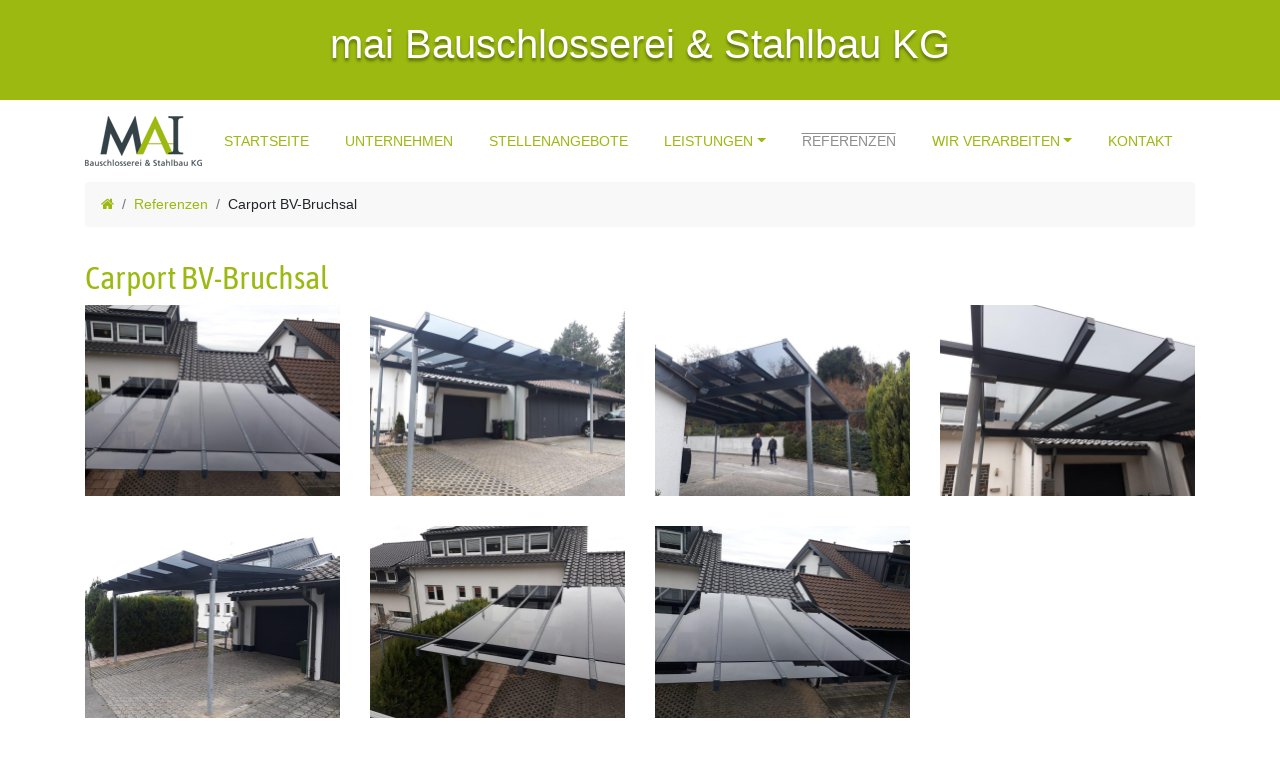

--- FILE ---
content_type: text/html; charset=UTF-8
request_url: https://mai-bs-kg.de/files/referenzen/referenzen91.php
body_size: 2368
content:
<!DOCTYPE html>
<html>

<head>
    <meta charset="utf-8">
    <meta name="viewport" content="width=device-width, initial-scale=1.0, shrink-to-fit=no">
    <title>mai Bauschlosserei &amp; Stahlbau KG</title>
<meta name="language"    content="de"/>
<meta name="description" content="mai Bauschlosserei, Treppen, Gel&auml;nder, Edelstahl, Vord&auml;cher" />
<meta name="keywords" content="Bauschlosserei,mai,Metallbauarbeiten, Hoftore, Treppenbau, Carports, Fenstergitter, Gel&auml;nder, Zaunanlagen, &Uuml;berdachungen, Kaltwinterg&auml;rten, Markise" />
<meta name="author"      content="mai Bauschlosserei &amp; Stahlbau KG" />
<meta name="publisher"   content="mai Bauschlosserei &amp; Stahlbau KG" />
<meta name="copyright"   content="mai Bauschlosserei &amp; Stahlbau KG" /> 
<meta name="page-topic"  content=""/>
<meta name="page-type"   content="homepage"/>
<meta name="audience"    content="alle"/>
<meta name="robots"      content="index,follow"/>
<!-- css -->
    <link rel="stylesheet" href="../../assets/bootstrap/css/bootstrap.min.css">
    <link rel="stylesheet" href="../../assets/fonts/font-awesome.min.css">
    <link rel="stylesheet" href="../../assets/fonts/ionicons.min.css">
    <link rel="stylesheet" href="../../assets/css/best-carousel-slide.css">
    <link rel="stylesheet" href="../../assets/css/Features-Boxed-1.css">
    <link rel="stylesheet" href="../../assets/css/Features-Boxed.css">
    <link rel="stylesheet" href="../../assets/css/Footer-Basic.css">
    <link rel="stylesheet" href="https://cdnjs.cloudflare.com/ajax/libs/animate.css/3.5.2/animate.min.css">
    <link rel="stylesheet" href="https://cdnjs.cloudflare.com/ajax/libs/lightbox2/2.8.2/css/lightbox.min.css">
    <link rel="stylesheet" href="../../assets/css/Lightbox-Gallery.css">
    <link rel="stylesheet" href="../../assets/css/Map-Clean.css">
    <link rel="stylesheet" href="../../assets/css/Navigation-Clean.css">
    <link rel="stylesheet" href="../../assets/css/Projects-Clean.css">
    <link rel="stylesheet" href="../../assets/css/styles.css">
</head>

<body>



<div data-bs-parallax-bg="true" style="height:100px;background-image:url(../../assets/picture/template/header.png?image=1051);background-position:center;background-size:cover;"> <h1 class="seite-title">mai Bauschlosserei &amp; Stahlbau KG</h1></div>
  
    <div>
        <nav class="navbar navbar-light navbar-expand-md navigation-clean">
            <div class="container"><a href="../../index.php" style="outline:none;"><img src="../../assets/picture/template/Logo_MAI_2019.png"></a><button data-toggle="collapse" class="navbar-toggler" data-target="#navcol-1"><span class="sr-only">Toggle navigation</span><span class="navbar-toggler-icon"></span></button>
                <div class="collapse navbar-collapse" id="navcol-1">
                    <ul class="nav navbar-nav mx-auto">
                        <li class="nav-item" role="presentation"><a class="nav-link " href="../../index.php" style="outline:none;">Startseite</a></li>
                        
                        <li class="nav-item" role="presentation"><a class="nav-link "  href="../../files/unternehmen/unternehmen.php"  style="outline:none;">Unternehmen</a></li>

                        <li class="nav-item" role="presentation"><a class="nav-link "  href="../../files/stellenangebote/stellenangebote.php"  style="outline:none;">Stellenangebote</a></li>
                        
                        <li class="dropdown nav-item"><a class="dropdown-toggle nav-link " data-toggle="dropdown" aria-expanded="false" href="#" style="outline:none;">Leistungen</a>
                            <div class="dropdown-menu" role="menu">
                            <a class="dropdown-item" role="presentation" href="../../files/leistungen/metallb.php" style="outline:none;">Metallbauarbeiten</a>
                             <a class="dropdown-item" role="presentation" href="../../files/leistungen/balkone.php" style="outline:none;">Balkone</a>
                            <a class="dropdown-item" role="presentation" href="../../files/leistungen/fenster_gelaender.php" style="outline:none;">Fenstergitter / Gel&#xE4;nder</a>
                            <a class="dropdown-item" role="presentation" href="../../files/leistungen/hoftore.php" style="outline:none;">Hoftore</a>
                            <a class="dropdown-item" role="presentation" href="../../files/leistungen/zaunanlagen.php" style="outline:none;">Zaunanlagen</a>
                            <a class="dropdown-item" role="presentation" href="../../files/leistungen/treppenbau.php" style="outline:none;">Treppenbau</a>
                            <a class="dropdown-item" role="presentation" href="../../files/leistungen/ueberdachung.php" style="outline:none;">&#xDC;berdachungen / Kaltwinterg&#xE4;rten</a>
                            <a class="dropdown-item" role="presentation" href="../../files/leistungen/carports.php" style="outline:none;">Carports</a>
                            <a class="dropdown-item" role="presentation" href="../../files/leistungen/markise.php" style="outline:none;">Markisen / Lamellend&#xE4;cher</a>
                            <a class="dropdown-item" role="presentation" href="../../files/leistungen/sonnensegel.php" style="outline:none;">Sonnensegel</a>
                            </div>
                        </li>
                        
                        <li class="nav-item" role="presentation"><a class="nav-link active" href="../../files/referenzen/referenzen.php"  style="outline:none;" style="outline:none;">Referenzen</a></li>
                        
                        <li class="dropdown nav-item"><a class="dropdown-toggle nav-link " data-toggle="dropdown" aria-expanded="false" href="#" style="outline:none;">Wir Verarbeiten</a>
                            <div class="dropdown-menu" role="menu">
                            <a class="dropdown-item" role="presentation" href="../../files/wir_verarbeiten/stahl.php" style="outline:none;">Stahl</a>
                            <a class="dropdown-item" role="presentation" href="../../files/wir_verarbeiten/aluminium.php" style="outline:none;">Aluminium</a>
                            <a class="dropdown-item" role="presentation" href="../../files/wir_verarbeiten/edelstahl.php" style="outline:none;">Edelstahl</a>
                            </div>
                        </li>
                        
                        <li class="nav-item" role="presentation"><a class="nav-link " href="../../files/kontakt/kontakt.php" style="outline:none;">Kontakt</a></li>
                    </ul>
                </div>
            </div>
        </nav>
    </div><div>




<div class="container">
<ol class="breadcrumb" style="background-color:#f8f8f8; font-size:0.9em;">
    <li class="breadcrumb-item"><a href="../../index.php"><i class="fa fa-home"></i></a></li>
    <li class="breadcrumb-item"><a href="referenzen.php">Referenzen</a></li>

                              <li class="breadcrumb-item">Carport BV-Bruchsal </li></ol></div>        <div class="container">            <div class="row">                <div class="col-md-12"><h2 id="site">Carport BV-Bruchsal </h2>
                </div>
            </div>
        </div>
    </div>
    
    
    
        <div class="photo-gallery">
        <div class="container">
        

            <div class="row photos">
               <div class="col-sm-6 col-md-4 col-lg-3 item"><a data-lightbox="photos" href="../../assets/picture/referenzen/91/01.jpg"><img class="img-fluid" src="../../assets/picture/referenzen/91/01.jpg"></a></div>
               <div class="col-sm-6 col-md-4 col-lg-3 item"><a data-lightbox="photos" href="../../assets/picture/referenzen/91/02.jpg"><img class="img-fluid" src="../../assets/picture/referenzen/91/02.jpg"></a></div>
               <div class="col-sm-6 col-md-4 col-lg-3 item"><a data-lightbox="photos" href="../../assets/picture/referenzen/91/03.jpg"><img class="img-fluid" src="../../assets/picture/referenzen/91/03.jpg"></a></div>
               <div class="col-sm-6 col-md-4 col-lg-3 item"><a data-lightbox="photos" href="../../assets/picture/referenzen/91/04.jpg"><img class="img-fluid" src="../../assets/picture/referenzen/91/04.jpg"></a></div>
               <div class="col-sm-6 col-md-4 col-lg-3 item"><a data-lightbox="photos" href="../../assets/picture/referenzen/91/05.jpg"><img class="img-fluid" src="../../assets/picture/referenzen/91/05.jpg"></a></div>
               <div class="col-sm-6 col-md-4 col-lg-3 item"><a data-lightbox="photos" href="../../assets/picture/referenzen/91/06.jpg"><img class="img-fluid" src="../../assets/picture/referenzen/91/06.jpg"></a></div>
               <div class="col-sm-6 col-md-4 col-lg-3 item"><a data-lightbox="photos" href="../../assets/picture/referenzen/91/07.jpg"><img class="img-fluid" src="../../assets/picture/referenzen/91/07.jpg"></a></div>

           </div>
        </div>
    </div>
    
  

  
  
    
    
    <div class="footer-basic">
        <footer>
            <div class="social"><!--a href="#"><i class="icon ion-social-instagram"></i></a--><a href="https://www.facebook.com/Mai-Bauschlosserei-Stahlbau-KG-1390210741208818/" data-placement="top" title="Facebook" target="_blank" style="outline:none;"><i class="fa fa-facebook"></i></a></div>
            <ul class="list-inline">
                <li class="list-inline-item"><a href="../../assets/pdf/AGB_MAI_Bauschlosserei_u_Stahlbau_KG_Stand_23.9.2021.pdf" style="outline:none;" target="_blank">ABG</a></li>
                <li class="list-inline-item"><a href="../../files/kontakt/impressum.php" style="outline:none;">Impressum</a></li>
                <li class="list-inline-item"><a href="../../files/kontakt/datenschutzerklaerung.php" style="outline:none;">Datenschutzerkl&#xE4;rung<br></a></li>
            </ul>
            <p class="copyright">mai Bauschlosserei &amp; Stahlbau KG - 2025 &copy; Urheberrecht (copyright) Alle Rechte vorbehalten.</p>
        </footer>
          </div>
    </div>
    <script src="../../assets/js/jquery.min.js"></script>
    <script src="../../assets/bootstrap/js/bootstrap.min.js"></script>
    <script src="../../assets/js/bs-animation.js"></script>
    <script src="https://cdnjs.cloudflare.com/ajax/libs/lightbox2/2.8.2/js/lightbox.min.js"></script>
</body>

</html>

--- FILE ---
content_type: text/css
request_url: https://mai-bs-kg.de/assets/css/best-carousel-slide.css
body_size: 1203
content:
div.jumbotron.carousel-hero {
  color: #fff;
  text-align: center;
  background-size: cover;
  background-position: center;
  padding-top: 200px;
  padding-bottom: 200px;
  margin-bottom: 0;
}

div.jumbotron.hero-nature {
  background-image: url('../../assets/picture/slider/01.jpg');
}

div.jumbotron.hero-photography {
  background-image: url('../../assets/picture/slider/02.jpg');
}

div.jumbotron.hero-technology {
  background-image: url('../../assets/picture/slider/03.jpg');
}

h1.hero-title, h2.hero-title, h3.hero-title {
  text-shadow: 0 3px 3px rgba(0,0,0,0.4);
  color: #fff;
}

p.hero-subtitle {
  max-width: 600px;
  margin: 25px auto;
  padding: 10px 15px;
  color: #fff;
}

.plat {
  border-radius: 0px;
}

.btn-primary.focus, .btn-primary:focus {
  box-shadow: 0 0 0 0 #048f83!important;
}

.btn-primary:hover {
  color: #fff;
  background-color: #016090;
  border-color: #016090;
}

.btn.btn-primary {
  background-color: #048f83!important;
  border-color: #048f83!important;
}

.btn-primary.focus, .btn-primary:focus {
  box-shadow: 0 0 0 .2rem rgba(0,123,255,.5);
}

* {
  /*box-sizing: inherit;*/
}

*:before, *:after {
  /*box-sizing: inherit;*/
}

span {
  font-style: inherit;
  font-weight: inherit;
}



--- FILE ---
content_type: text/css
request_url: https://mai-bs-kg.de/assets/css/Map-Clean.css
body_size: 358
content:
.map-clean {
  color: #313437;
  background-color: #fff;
}

.map-clean p {
  color: #7d8285;
}

.map-clean h2 {
  font-weight: bold;
  margin-bottom: 40px;
  padding-top: 40px;
  color: inherit;
}

@media (max-width:767px) {
  .map-clean h2 {
    margin-bottom: 25px;
    padding-top: 25px;
    font-size: 24px;
  }
}

.map-clean .intro {
  font-size: 16px;
  max-width: 500px;
  margin: 0 auto 40px;
}

.map-clean iframe {
  background-color: #eee;
}



--- FILE ---
content_type: text/css
request_url: https://mai-bs-kg.de/assets/css/styles.css
body_size: 1819
content:

/* asap-condensed-regular - latin */
@font-face {
  font-family: 'Asap Condensed';
  font-style: normal;
  font-weight: 400;
  src: local(''),
       url('../troubadix/asap-condensed-v15-latin-regular.woff2') format('woff2'), /* Chrome 26+, Opera 23+, Firefox 39+ */
       url('../troubadix/asap-condensed-v15-latin-regular.woff') format('woff'); /* Chrome 6+, Firefox 3.6+, IE 9+, Safari 5.1+ */
}


/* open-sans-regular - latin */
@font-face {
  font-family: 'Open Sans';
  font-style: normal;
  font-weight: 400;
  src: local(''),
       url('../troubadix/open-sans-v34-latin-regular.woff2') format('woff2'), /* Chrome 26+, Opera 23+, Firefox 39+ */
       url('../troubadix/open-sans-v34-latin-regular.woff') format('woff'); /* Chrome 6+, Firefox 3.6+, IE 9+, Safari 5.1+ */
}





#startseite {
  text-align: center;
  font-family: 'Asap Condensed';
  color: #9bb910;
  margin-top: 1em;
}

a:hover {
  color: #c0dd3a;
  text-decoration: underline;
}

a {
  color: #9bb910;
  text-decoration: none;
  background-color: transparent;
}

#site {
  font-family: 'Asap Condensed';
  color: #9bb910;
  margin-top: 0.5em;
}

#pdf {
  font-size: small;
  color: #b8b8b8;
}

#download {
  font-size: 20px;
  color: #344248;
}

#referenzen {
  text-align: center!important;
  font-family: 'Open Sans';
  font-size: x-large;
  font-weight: 500;
}

h1.seite-title {
  text-shadow: 0 3px 3px rgba(0,0,0,0.4);
  color: #fff;
  text-align:center;
    margin-top: 0.5em;
  
}


@media (max-width:767px) {
h1.seite-title {
  text-shadow: 0 3px 3px rgba(0,0,0,0.4);
  color: #fff;
  text-align:center;
  margin-top: 1em;
  font-size: 1.8em;
}
}


@media (max-width:450px) {
h1.seite-title {
  text-shadow: 0 3px 3px rgba(0,0,0,0.4);
  color: #fff;
  text-align:center;
   margin-top: 1.5em;
  font-size: 1.4em;
}
}



